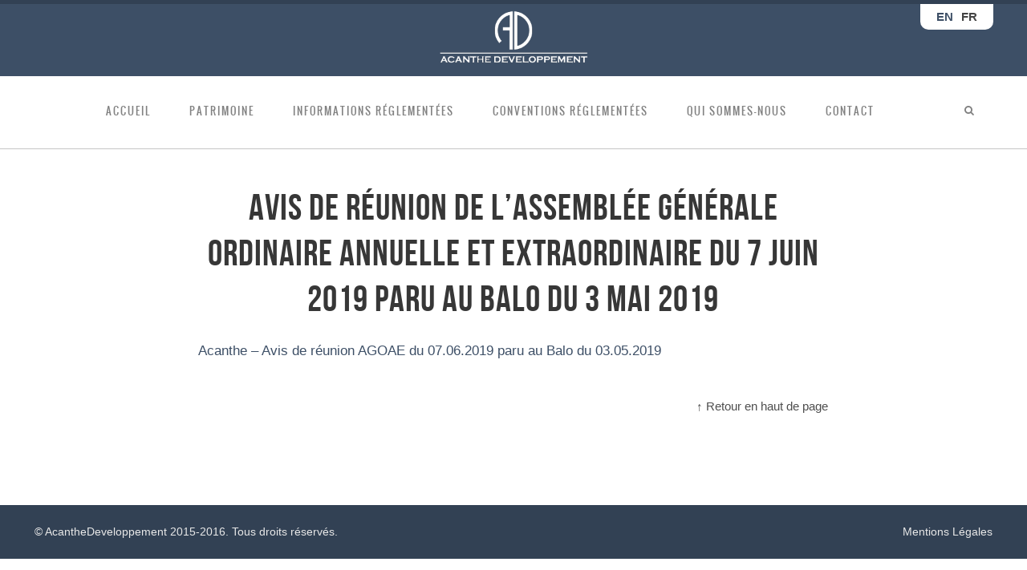

--- FILE ---
content_type: text/html; charset=UTF-8
request_url: https://www.acanthedeveloppement.fr/assemblees-generales/avis-de-reunion-de-lassemblee-generale-ordinaire-annuelle-et-extraordinaire-du-7-juin-2019-paru-au-balo-du-3-mai-2019/
body_size: 9261
content:
<!DOCTYPE html>
<!--[if lt IE 7]><html lang="fr-FR" class="no-js lt-ie9 lt-ie8 lt-ie7"> <![endif]-->
<!--[if (IE 7)]><html lang="fr-FR" class="no-js lt-ie9 lt-ie8"><![endif]-->
<!--[if (IE 8)]><html lang="fr-FR" class="no-js lt-ie9"><![endif]-->
<!--[if gt IE 8]><!--> <html lang="fr-FR" class="no-js bw-images color1 " data-smooth-scroll="off"><!--<![endif]-->

<head>
	<meta charset="utf-8">
	<title>Avis de réunion de l&rsquo;Assemblée Générale Ordinaire Annuelle et Extraordinaire du 7 juin 2019 paru au Balo du 3 mai 2019 | Acanthe Developpement</title>
	
	<meta http-equiv="X-UA-Compatible" content="IE=edge,chrome=1">
	<meta name="viewport" content="width=device-width, initial-scale=1, maximum-scale=1.0, user-scalable=no" />
	<meta name="HandheldFriendly" content="True">
	<meta name="apple-touch-fullscreen" content="yes" />
	<meta name="MobileOptimized" content="320">
	<link rel="pingback" href="">
    <link rel="icon" href="https://www.acanthedeveloppement.fr/wp-content/uploads/2015/03/favicon.ico" ><meta name='robots' content='max-image-preview:large' />
<link rel="alternate" hreflang="fr-fr" href="https://www.acanthedeveloppement.fr/assemblees-generales/avis-de-reunion-de-lassemblee-generale-ordinaire-annuelle-et-extraordinaire-du-7-juin-2019-paru-au-balo-du-3-mai-2019/" />
<link rel='dns-prefetch' href='//fonts.googleapis.com' />
<link rel="alternate" type="application/rss+xml" title="Acanthe Developpement &raquo; Flux" href="https://www.acanthedeveloppement.fr/feed/" />
<link rel="alternate" type="application/rss+xml" title="Acanthe Developpement &raquo; Flux des commentaires" href="https://www.acanthedeveloppement.fr/comments/feed/" />
<link rel="alternate" type="application/rss+xml" title="Acanthe Developpement &raquo; Avis de réunion de l&rsquo;Assemblée Générale Ordinaire Annuelle et Extraordinaire du 7 juin 2019 paru au Balo du 3 mai 2019 Flux des commentaires" href="https://www.acanthedeveloppement.fr/assemblees-generales/avis-de-reunion-de-lassemblee-generale-ordinaire-annuelle-et-extraordinaire-du-7-juin-2019-paru-au-balo-du-3-mai-2019/feed/" />
<script type="text/javascript">
window._wpemojiSettings = {"baseUrl":"https:\/\/s.w.org\/images\/core\/emoji\/14.0.0\/72x72\/","ext":".png","svgUrl":"https:\/\/s.w.org\/images\/core\/emoji\/14.0.0\/svg\/","svgExt":".svg","source":{"concatemoji":"https:\/\/www.acanthedeveloppement.fr\/wp-includes\/js\/wp-emoji-release.min.js?ver=6.3.7"}};
/*! This file is auto-generated */
!function(i,n){var o,s,e;function c(e){try{var t={supportTests:e,timestamp:(new Date).valueOf()};sessionStorage.setItem(o,JSON.stringify(t))}catch(e){}}function p(e,t,n){e.clearRect(0,0,e.canvas.width,e.canvas.height),e.fillText(t,0,0);var t=new Uint32Array(e.getImageData(0,0,e.canvas.width,e.canvas.height).data),r=(e.clearRect(0,0,e.canvas.width,e.canvas.height),e.fillText(n,0,0),new Uint32Array(e.getImageData(0,0,e.canvas.width,e.canvas.height).data));return t.every(function(e,t){return e===r[t]})}function u(e,t,n){switch(t){case"flag":return n(e,"\ud83c\udff3\ufe0f\u200d\u26a7\ufe0f","\ud83c\udff3\ufe0f\u200b\u26a7\ufe0f")?!1:!n(e,"\ud83c\uddfa\ud83c\uddf3","\ud83c\uddfa\u200b\ud83c\uddf3")&&!n(e,"\ud83c\udff4\udb40\udc67\udb40\udc62\udb40\udc65\udb40\udc6e\udb40\udc67\udb40\udc7f","\ud83c\udff4\u200b\udb40\udc67\u200b\udb40\udc62\u200b\udb40\udc65\u200b\udb40\udc6e\u200b\udb40\udc67\u200b\udb40\udc7f");case"emoji":return!n(e,"\ud83e\udef1\ud83c\udffb\u200d\ud83e\udef2\ud83c\udfff","\ud83e\udef1\ud83c\udffb\u200b\ud83e\udef2\ud83c\udfff")}return!1}function f(e,t,n){var r="undefined"!=typeof WorkerGlobalScope&&self instanceof WorkerGlobalScope?new OffscreenCanvas(300,150):i.createElement("canvas"),a=r.getContext("2d",{willReadFrequently:!0}),o=(a.textBaseline="top",a.font="600 32px Arial",{});return e.forEach(function(e){o[e]=t(a,e,n)}),o}function t(e){var t=i.createElement("script");t.src=e,t.defer=!0,i.head.appendChild(t)}"undefined"!=typeof Promise&&(o="wpEmojiSettingsSupports",s=["flag","emoji"],n.supports={everything:!0,everythingExceptFlag:!0},e=new Promise(function(e){i.addEventListener("DOMContentLoaded",e,{once:!0})}),new Promise(function(t){var n=function(){try{var e=JSON.parse(sessionStorage.getItem(o));if("object"==typeof e&&"number"==typeof e.timestamp&&(new Date).valueOf()<e.timestamp+604800&&"object"==typeof e.supportTests)return e.supportTests}catch(e){}return null}();if(!n){if("undefined"!=typeof Worker&&"undefined"!=typeof OffscreenCanvas&&"undefined"!=typeof URL&&URL.createObjectURL&&"undefined"!=typeof Blob)try{var e="postMessage("+f.toString()+"("+[JSON.stringify(s),u.toString(),p.toString()].join(",")+"));",r=new Blob([e],{type:"text/javascript"}),a=new Worker(URL.createObjectURL(r),{name:"wpTestEmojiSupports"});return void(a.onmessage=function(e){c(n=e.data),a.terminate(),t(n)})}catch(e){}c(n=f(s,u,p))}t(n)}).then(function(e){for(var t in e)n.supports[t]=e[t],n.supports.everything=n.supports.everything&&n.supports[t],"flag"!==t&&(n.supports.everythingExceptFlag=n.supports.everythingExceptFlag&&n.supports[t]);n.supports.everythingExceptFlag=n.supports.everythingExceptFlag&&!n.supports.flag,n.DOMReady=!1,n.readyCallback=function(){n.DOMReady=!0}}).then(function(){return e}).then(function(){var e;n.supports.everything||(n.readyCallback(),(e=n.source||{}).concatemoji?t(e.concatemoji):e.wpemoji&&e.twemoji&&(t(e.twemoji),t(e.wpemoji)))}))}((window,document),window._wpemojiSettings);
</script>
<style type="text/css">
img.wp-smiley,
img.emoji {
	display: inline !important;
	border: none !important;
	box-shadow: none !important;
	height: 1em !important;
	width: 1em !important;
	margin: 0 0.07em !important;
	vertical-align: -0.1em !important;
	background: none !important;
	padding: 0 !important;
}
</style>
	<link rel='stylesheet' id='main-style-css' href='https://www.acanthedeveloppement.fr/wp-content/themes/adev/library/css/style.css?ver=201902241419' type='text/css' media='all' />
<style id='main-style-inline-css' type='text/css'>

	/*color*/
.wrapper.site-footer-wrapper .widget-area a,.widget a:hover,.widget.widget_tag_cloud ul li a:hover,
#login,#login h1 a,#login #nav a,#login #backtoblog a,
.site-branding a,.site-branding .site-logo,.site-title,
.row-shortcode.inverse a:hover > i.shc,.widget-category .article-title,.widget-recommended .article-title,
.category-list a:hover,.category-list-title,a,.accent_color,.testimonial_author a:hover,.navigation-portfolio a:hover,
nav.site-navigation .site-mainmenu > li.current-menu-parent li.current_page_item > a,
nav.site-navigation .site-mainmenu > li.current-menu-parent li.current-menu-item > a,
.project-centered .navigation-portfolio a:hover,.project-centered .navigation-portfolio a:hover i.shc,
.portfolio_items article li a, .navigation-portfolio a:hover {
	color: #3d4f66;
}
	/*border*/
nav.site-navigation .site-mainmenu > li ul.sub-menu li:hover a,
nav.site-navigation .site-mainmenu > li.current-menu-parent li.current_page_item > a,
nav.site-navigation .site-mainmenu > li.current-menu-parent li.current-menu-item > a,
nav.site-navigation .site-mainmenu > li.current-menu-parent > a, nav.site-navigation .site-mainmenu > li.current_page_item > a, nav.site-navigation .site-mainmenu > li.current-menu-item > a, nav.site-navigation .site-mainmenu > li.current-page-ancestor > a,
#login #loginform #wp-submit,.article-header .date-entry,.site-header-wrapper,.btn,.btn.btn-transparent:hover,
hr.color, .hr.color, blockquote.color:before,
nav.site-navigation .site-mainmenu > li.current_page_item li.current_page_item > a,
nav.site-navigation .site-mainmenu > li.current_page_item li.current-menu-item > a,
nav.site-navigation .site-mainmenu > li.current-menu-item li.current_page_item > a,
nav.site-navigation .site-mainmenu > li.current-menu-item li.current-menu-item > a,
nav.site-navigation .site-mainmenu > li.current-page-ancestor li.current_page_item > a,
nav.site-navigation .site-mainmenu > li.current-page-ancestor li.current-menu-item > a,
.btn.btn-transparent-black:hover {
	border-color: #3d4f66;
}
.btn.btn-transparent {  border-color: white; }
	/*border-bottom*/
.contact-info:after  {
	border-bottom-color: #3d4f66;
}
@media only screen and (min-width: 60em) {
	.contact-info:after {border-right-color: #3d4f66;border-bottom-color: transparent;}
}
	/*background*/
.accent-background,
input[type="submit"],input[type="submit"]:hover,
.article-tag,.site-header-wrapper .search-form,.site-header-wrapper .search-form.is-visible,
.site-header-wrapper .search-form .row-background,nav.site-navigation .search-toggle:hover,
nav.site-navigation .site-mainmenu > li:hover > a,nav.site-navigation .site-mainmenu > li.active a,
.nav-btn,#login #loginform #wp-submit,.portfolio_items article li,
.form .submit,.btn,.btn.btn-transparent:hover,.contact-widget-icon-container,
.pie-chart,.contact-form-container input[type="submit"]:hover,
.mejs-controls .mejs-horizontal-volume-slider .mejs-horizontal-volume-current,
.mejs-controls .mejs-time-rail .mejs-time-current,
.progressbar-progress,.portfolio_single_gallery_boxed_color li a .border,
.portfolio_items.portfolio_archive_boxed_color article li a .border, .portfolio_items.portfolio_frontpage_boxed_color article li a .border,
nav.site-navigation .site-mainmenu > li.current-page-ancestor > a,
nav.site-navigation .site-mainmenu > li.current-menu-parent > a,
nav.site-navigation .site-mainmenu > li.current-menu-item > a,
nav.site-navigation .site-mainmenu > li.current-page-item > a,
.btn.btn-transparent-black:hover {
	background-color: #3d4f66;
}
.btn.btn-transparent {  background-color: transparent;}
nav.site-navigation .search-toggle,nav.site-navigation .site-mainmenu > li > a {
	background-image: -webkit-gradient(linear, 50% 0%, 50% 100%, color-stop(0%, #3d4f66), color-stop(50%, #3d4f66), color-stop(50%, #ffffff), color-stop(100%, #ffffff));
	background-image: -webkit-linear-gradient(#3d4f66, #3d4f66 50%, #ffffff 50%, #ffffff);
	background-image: -moz-linear-gradient(#3d4f66, #3d4f66 50%, #ffffff 50%, #ffffff);
	background-image: -o-linear-gradient(#3d4f66, #3d4f66 50%, #ffffff 50%, #ffffff);
	background-image: linear-gradient(#3d4f66, #3d4f66 50%, #ffffff 50%, #ffffff);
}

	.portfolio_items article li.big a div.title, .portfolio_items article li.xbig a div.title, .portfolio_items article li a .title.title-plus, .portfolio_single_gallery li a { color: #ffffff }
	.portfolio_items article li.big a div.title hr, .portfolio_items article li.xbig a div.title hr {border-color: #ffffff}
	.portfolio_items article li a .border span, .portfolio_single_gallery li a .border span {border: 1px solid #ffffff}
#content .page-header-wrapper {
    background-color: #64c0d9;
}

</style>
<link rel='stylesheet' id='font-oswald:200-css' href='http://fonts.googleapis.com/css?family=Open+Sans%7COswald%7CLato%3A300&#038;ver=6.3.7' type='text/css' media='all' />
<link rel='stylesheet' id='wp-block-library-css' href='https://www.acanthedeveloppement.fr/wp-includes/css/dist/block-library/style.min.css?ver=6.3.7' type='text/css' media='all' />
<style id='classic-theme-styles-inline-css' type='text/css'>
/*! This file is auto-generated */
.wp-block-button__link{color:#fff;background-color:#32373c;border-radius:9999px;box-shadow:none;text-decoration:none;padding:calc(.667em + 2px) calc(1.333em + 2px);font-size:1.125em}.wp-block-file__button{background:#32373c;color:#fff;text-decoration:none}
</style>
<style id='global-styles-inline-css' type='text/css'>
body{--wp--preset--color--black: #000000;--wp--preset--color--cyan-bluish-gray: #abb8c3;--wp--preset--color--white: #ffffff;--wp--preset--color--pale-pink: #f78da7;--wp--preset--color--vivid-red: #cf2e2e;--wp--preset--color--luminous-vivid-orange: #ff6900;--wp--preset--color--luminous-vivid-amber: #fcb900;--wp--preset--color--light-green-cyan: #7bdcb5;--wp--preset--color--vivid-green-cyan: #00d084;--wp--preset--color--pale-cyan-blue: #8ed1fc;--wp--preset--color--vivid-cyan-blue: #0693e3;--wp--preset--color--vivid-purple: #9b51e0;--wp--preset--gradient--vivid-cyan-blue-to-vivid-purple: linear-gradient(135deg,rgba(6,147,227,1) 0%,rgb(155,81,224) 100%);--wp--preset--gradient--light-green-cyan-to-vivid-green-cyan: linear-gradient(135deg,rgb(122,220,180) 0%,rgb(0,208,130) 100%);--wp--preset--gradient--luminous-vivid-amber-to-luminous-vivid-orange: linear-gradient(135deg,rgba(252,185,0,1) 0%,rgba(255,105,0,1) 100%);--wp--preset--gradient--luminous-vivid-orange-to-vivid-red: linear-gradient(135deg,rgba(255,105,0,1) 0%,rgb(207,46,46) 100%);--wp--preset--gradient--very-light-gray-to-cyan-bluish-gray: linear-gradient(135deg,rgb(238,238,238) 0%,rgb(169,184,195) 100%);--wp--preset--gradient--cool-to-warm-spectrum: linear-gradient(135deg,rgb(74,234,220) 0%,rgb(151,120,209) 20%,rgb(207,42,186) 40%,rgb(238,44,130) 60%,rgb(251,105,98) 80%,rgb(254,248,76) 100%);--wp--preset--gradient--blush-light-purple: linear-gradient(135deg,rgb(255,206,236) 0%,rgb(152,150,240) 100%);--wp--preset--gradient--blush-bordeaux: linear-gradient(135deg,rgb(254,205,165) 0%,rgb(254,45,45) 50%,rgb(107,0,62) 100%);--wp--preset--gradient--luminous-dusk: linear-gradient(135deg,rgb(255,203,112) 0%,rgb(199,81,192) 50%,rgb(65,88,208) 100%);--wp--preset--gradient--pale-ocean: linear-gradient(135deg,rgb(255,245,203) 0%,rgb(182,227,212) 50%,rgb(51,167,181) 100%);--wp--preset--gradient--electric-grass: linear-gradient(135deg,rgb(202,248,128) 0%,rgb(113,206,126) 100%);--wp--preset--gradient--midnight: linear-gradient(135deg,rgb(2,3,129) 0%,rgb(40,116,252) 100%);--wp--preset--font-size--small: 13px;--wp--preset--font-size--medium: 20px;--wp--preset--font-size--large: 36px;--wp--preset--font-size--x-large: 42px;--wp--preset--spacing--20: 0.44rem;--wp--preset--spacing--30: 0.67rem;--wp--preset--spacing--40: 1rem;--wp--preset--spacing--50: 1.5rem;--wp--preset--spacing--60: 2.25rem;--wp--preset--spacing--70: 3.38rem;--wp--preset--spacing--80: 5.06rem;--wp--preset--shadow--natural: 6px 6px 9px rgba(0, 0, 0, 0.2);--wp--preset--shadow--deep: 12px 12px 50px rgba(0, 0, 0, 0.4);--wp--preset--shadow--sharp: 6px 6px 0px rgba(0, 0, 0, 0.2);--wp--preset--shadow--outlined: 6px 6px 0px -3px rgba(255, 255, 255, 1), 6px 6px rgba(0, 0, 0, 1);--wp--preset--shadow--crisp: 6px 6px 0px rgba(0, 0, 0, 1);}:where(.is-layout-flex){gap: 0.5em;}:where(.is-layout-grid){gap: 0.5em;}body .is-layout-flow > .alignleft{float: left;margin-inline-start: 0;margin-inline-end: 2em;}body .is-layout-flow > .alignright{float: right;margin-inline-start: 2em;margin-inline-end: 0;}body .is-layout-flow > .aligncenter{margin-left: auto !important;margin-right: auto !important;}body .is-layout-constrained > .alignleft{float: left;margin-inline-start: 0;margin-inline-end: 2em;}body .is-layout-constrained > .alignright{float: right;margin-inline-start: 2em;margin-inline-end: 0;}body .is-layout-constrained > .aligncenter{margin-left: auto !important;margin-right: auto !important;}body .is-layout-constrained > :where(:not(.alignleft):not(.alignright):not(.alignfull)){max-width: var(--wp--style--global--content-size);margin-left: auto !important;margin-right: auto !important;}body .is-layout-constrained > .alignwide{max-width: var(--wp--style--global--wide-size);}body .is-layout-flex{display: flex;}body .is-layout-flex{flex-wrap: wrap;align-items: center;}body .is-layout-flex > *{margin: 0;}body .is-layout-grid{display: grid;}body .is-layout-grid > *{margin: 0;}:where(.wp-block-columns.is-layout-flex){gap: 2em;}:where(.wp-block-columns.is-layout-grid){gap: 2em;}:where(.wp-block-post-template.is-layout-flex){gap: 1.25em;}:where(.wp-block-post-template.is-layout-grid){gap: 1.25em;}.has-black-color{color: var(--wp--preset--color--black) !important;}.has-cyan-bluish-gray-color{color: var(--wp--preset--color--cyan-bluish-gray) !important;}.has-white-color{color: var(--wp--preset--color--white) !important;}.has-pale-pink-color{color: var(--wp--preset--color--pale-pink) !important;}.has-vivid-red-color{color: var(--wp--preset--color--vivid-red) !important;}.has-luminous-vivid-orange-color{color: var(--wp--preset--color--luminous-vivid-orange) !important;}.has-luminous-vivid-amber-color{color: var(--wp--preset--color--luminous-vivid-amber) !important;}.has-light-green-cyan-color{color: var(--wp--preset--color--light-green-cyan) !important;}.has-vivid-green-cyan-color{color: var(--wp--preset--color--vivid-green-cyan) !important;}.has-pale-cyan-blue-color{color: var(--wp--preset--color--pale-cyan-blue) !important;}.has-vivid-cyan-blue-color{color: var(--wp--preset--color--vivid-cyan-blue) !important;}.has-vivid-purple-color{color: var(--wp--preset--color--vivid-purple) !important;}.has-black-background-color{background-color: var(--wp--preset--color--black) !important;}.has-cyan-bluish-gray-background-color{background-color: var(--wp--preset--color--cyan-bluish-gray) !important;}.has-white-background-color{background-color: var(--wp--preset--color--white) !important;}.has-pale-pink-background-color{background-color: var(--wp--preset--color--pale-pink) !important;}.has-vivid-red-background-color{background-color: var(--wp--preset--color--vivid-red) !important;}.has-luminous-vivid-orange-background-color{background-color: var(--wp--preset--color--luminous-vivid-orange) !important;}.has-luminous-vivid-amber-background-color{background-color: var(--wp--preset--color--luminous-vivid-amber) !important;}.has-light-green-cyan-background-color{background-color: var(--wp--preset--color--light-green-cyan) !important;}.has-vivid-green-cyan-background-color{background-color: var(--wp--preset--color--vivid-green-cyan) !important;}.has-pale-cyan-blue-background-color{background-color: var(--wp--preset--color--pale-cyan-blue) !important;}.has-vivid-cyan-blue-background-color{background-color: var(--wp--preset--color--vivid-cyan-blue) !important;}.has-vivid-purple-background-color{background-color: var(--wp--preset--color--vivid-purple) !important;}.has-black-border-color{border-color: var(--wp--preset--color--black) !important;}.has-cyan-bluish-gray-border-color{border-color: var(--wp--preset--color--cyan-bluish-gray) !important;}.has-white-border-color{border-color: var(--wp--preset--color--white) !important;}.has-pale-pink-border-color{border-color: var(--wp--preset--color--pale-pink) !important;}.has-vivid-red-border-color{border-color: var(--wp--preset--color--vivid-red) !important;}.has-luminous-vivid-orange-border-color{border-color: var(--wp--preset--color--luminous-vivid-orange) !important;}.has-luminous-vivid-amber-border-color{border-color: var(--wp--preset--color--luminous-vivid-amber) !important;}.has-light-green-cyan-border-color{border-color: var(--wp--preset--color--light-green-cyan) !important;}.has-vivid-green-cyan-border-color{border-color: var(--wp--preset--color--vivid-green-cyan) !important;}.has-pale-cyan-blue-border-color{border-color: var(--wp--preset--color--pale-cyan-blue) !important;}.has-vivid-cyan-blue-border-color{border-color: var(--wp--preset--color--vivid-cyan-blue) !important;}.has-vivid-purple-border-color{border-color: var(--wp--preset--color--vivid-purple) !important;}.has-vivid-cyan-blue-to-vivid-purple-gradient-background{background: var(--wp--preset--gradient--vivid-cyan-blue-to-vivid-purple) !important;}.has-light-green-cyan-to-vivid-green-cyan-gradient-background{background: var(--wp--preset--gradient--light-green-cyan-to-vivid-green-cyan) !important;}.has-luminous-vivid-amber-to-luminous-vivid-orange-gradient-background{background: var(--wp--preset--gradient--luminous-vivid-amber-to-luminous-vivid-orange) !important;}.has-luminous-vivid-orange-to-vivid-red-gradient-background{background: var(--wp--preset--gradient--luminous-vivid-orange-to-vivid-red) !important;}.has-very-light-gray-to-cyan-bluish-gray-gradient-background{background: var(--wp--preset--gradient--very-light-gray-to-cyan-bluish-gray) !important;}.has-cool-to-warm-spectrum-gradient-background{background: var(--wp--preset--gradient--cool-to-warm-spectrum) !important;}.has-blush-light-purple-gradient-background{background: var(--wp--preset--gradient--blush-light-purple) !important;}.has-blush-bordeaux-gradient-background{background: var(--wp--preset--gradient--blush-bordeaux) !important;}.has-luminous-dusk-gradient-background{background: var(--wp--preset--gradient--luminous-dusk) !important;}.has-pale-ocean-gradient-background{background: var(--wp--preset--gradient--pale-ocean) !important;}.has-electric-grass-gradient-background{background: var(--wp--preset--gradient--electric-grass) !important;}.has-midnight-gradient-background{background: var(--wp--preset--gradient--midnight) !important;}.has-small-font-size{font-size: var(--wp--preset--font-size--small) !important;}.has-medium-font-size{font-size: var(--wp--preset--font-size--medium) !important;}.has-large-font-size{font-size: var(--wp--preset--font-size--large) !important;}.has-x-large-font-size{font-size: var(--wp--preset--font-size--x-large) !important;}
.wp-block-navigation a:where(:not(.wp-element-button)){color: inherit;}
:where(.wp-block-post-template.is-layout-flex){gap: 1.25em;}:where(.wp-block-post-template.is-layout-grid){gap: 1.25em;}
:where(.wp-block-columns.is-layout-flex){gap: 2em;}:where(.wp-block-columns.is-layout-grid){gap: 2em;}
.wp-block-pullquote{font-size: 1.5em;line-height: 1.6;}
</style>
<link rel='stylesheet' id='contact-form-7-css' href='https://www.acanthedeveloppement.fr/wp-content/plugins/contact-form-7/includes/css/styles.css?ver=5.8.1' type='text/css' media='all' />
<link rel='stylesheet' id='wpml-legacy-horizontal-list-0-css' href='//www.acanthedeveloppement.fr/wp-content/plugins/sitepress-multilingual-cms/templates/language-switchers/legacy-list-horizontal/style.css?ver=1' type='text/css' media='all' />
<style id='wpml-legacy-horizontal-list-0-inline-css' type='text/css'>
.wpml-ls-statics-shortcode_actions, .wpml-ls-statics-shortcode_actions .wpml-ls-sub-menu, .wpml-ls-statics-shortcode_actions a {border-color:#cdcdcd;}.wpml-ls-statics-shortcode_actions a {color:#444444;background-color:#ffffff;}.wpml-ls-statics-shortcode_actions a:hover,.wpml-ls-statics-shortcode_actions a:focus {color:#000000;background-color:#eeeeee;}.wpml-ls-statics-shortcode_actions .wpml-ls-current-language>a {color:#444444;background-color:#ffffff;}.wpml-ls-statics-shortcode_actions .wpml-ls-current-language:hover>a, .wpml-ls-statics-shortcode_actions .wpml-ls-current-language>a:focus {color:#000000;background-color:#eeeeee;}
</style>
<link rel='stylesheet' id='child-theme-style-css' href='https://www.acanthedeveloppement.fr/wp-content/themes/adevc/style.css?ver=6.3.7' type='text/css' media='all' />
<script type='text/javascript' src='https://www.acanthedeveloppement.fr/wp-content/themes/adev/library/js/plugins/modernizr.js?ver=6.3.7' id='modernizr-js'></script>
<script type='text/javascript' src='//www.youtube.com/iframe_api?ver=6.3.7' id='youtube-api-js'></script>
<script type='text/javascript' src='https://www.acanthedeveloppement.fr/wp-includes/js/jquery/jquery.min.js?ver=3.7.0' id='jquery-core-js'></script>
<script type='text/javascript' src='https://www.acanthedeveloppement.fr/wp-includes/js/jquery/jquery-migrate.min.js?ver=3.4.1' id='jquery-migrate-js'></script>
<link rel="https://api.w.org/" href="https://www.acanthedeveloppement.fr/wp-json/" /><link rel="alternate" type="application/json" href="https://www.acanthedeveloppement.fr/wp-json/wp/v2/posts/3341" /><link rel="canonical" href="https://www.acanthedeveloppement.fr/assemblees-generales/avis-de-reunion-de-lassemblee-generale-ordinaire-annuelle-et-extraordinaire-du-7-juin-2019-paru-au-balo-du-3-mai-2019/" />
<link rel='shortlink' href='https://www.acanthedeveloppement.fr/?p=3341' />
<link rel="alternate" type="application/json+oembed" href="https://www.acanthedeveloppement.fr/wp-json/oembed/1.0/embed?url=https%3A%2F%2Fwww.acanthedeveloppement.fr%2Fassemblees-generales%2Favis-de-reunion-de-lassemblee-generale-ordinaire-annuelle-et-extraordinaire-du-7-juin-2019-paru-au-balo-du-3-mai-2019%2F" />
<link rel="alternate" type="text/xml+oembed" href="https://www.acanthedeveloppement.fr/wp-json/oembed/1.0/embed?url=https%3A%2F%2Fwww.acanthedeveloppement.fr%2Fassemblees-generales%2Favis-de-reunion-de-lassemblee-generale-ordinaire-annuelle-et-extraordinaire-du-7-juin-2019-paru-au-balo-du-3-mai-2019%2F&#038;format=xml" />
<meta name="generator" content="WPML ver:3.9.4 stt:1,4;" />
		<style type="text/css" id="wp-custom-css">
			.home .post-1484{display:none!important}
.isotope{margin-left:20%}		</style>
		</head>
<body class="post-template-default single single-post postid-3341 single-format-standard lang-fr" >
	<div id="wrap">
		<div id="page">
			<header id="header" class="wrapper site-header-wrapper">
				<div class="container">
					<div class="site-header">
												<div id="adev_selecteur_langue"><a href="https://www.acanthedeveloppement.fr/en/"><span class="langue_selecteur">en</span></a><span class="langue_selecteur">fr</span></div>
												<div class="site-branding">
															<div class="site-logo-container full-sized">
									<a href="https://www.acanthedeveloppement.fr" title="Acanthe Developpement">
                                        										<img class="site-logo" src="https://www.acanthedeveloppement.fr/wp-content/uploads/2014/09/logo-acanthe-blanc.png" data-retina_logo="" rel="logo" alt="Acanthe Developpement"/>
									</a>
								</div>
													</div>							
						<div class="menu-toggle">
							<a class="nav-btn" id="nav-open-btn" href="#nav">Navigation</a>
						</div>
						<nav class="site-navigation desktop" role="navigation">
							<h6 class="hidden" hidden>Main navigation</h6>
							<div class="search-form">
								<div class="row-background full-width"></div>
								<div class="container">
									<form method="get" id="searchform" class="form-search" action="https://www.acanthedeveloppement.fr/" role="search">
										<a class="search-remove" ><span></span></a>
										<button class="btn submit" name="submit" id="searchsubmit">Recherche <i></i></button>
										<div class="search-query-wrapper">
											<input type="text" class="field search-query" name="s" value="" id="s" placeholder="Ecrivez directement..." autocomplete="off" />
										</div>
									</form>
								</div>
							</div>
							<a class="search-toggle"><i class="search-icon icon-search"></i></a>
							<ul id="menu-header-menu" class="site-mainmenu"><li id="menu-item-456" class="menu-item menu-item-type-post_type menu-item-object-page menu-item-home menu-item-456"><a href="https://www.acanthedeveloppement.fr/">Accueil</a></li>
<li id="menu-item-1532" class="menu-item menu-item-type-post_type menu-item-object-page menu-item-1532"><a href="https://www.acanthedeveloppement.fr/patrimoine-presentation/">Patrimoine</a></li>
<li id="menu-item-745" class="menu-item menu-item-type-post_type menu-item-object-page current_page_parent menu-item-745"><a href="https://www.acanthedeveloppement.fr/informations-reglementees/">Informations réglementées</a></li>
<li id="menu-item-4224" class="menu-item menu-item-type-post_type menu-item-object-page menu-item-4224"><a href="https://www.acanthedeveloppement.fr/conventions-reglementees/">Conventions réglementées</a></li>
<li id="menu-item-455" class="menu-item menu-item-type-post_type menu-item-object-page menu-item-455"><a href="https://www.acanthedeveloppement.fr/qui-sommes-nous/">Qui sommes-nous</a></li>
<li id="menu-item-453" class="menu-item menu-item-type-post_type menu-item-object-page menu-item-453"><a href="https://www.acanthedeveloppement.fr/contact/">Contact</a></li>
</ul>						</nav>
					</div>
				</div>
			</header>
			<nav class="site-navigation" id="responsive">
				<h6 class="hidden" hidden>Mobile navigation</h6>
				<ul id="menu-header-menu-1" class="site-mainmenu"><li class="menu-item menu-item-type-post_type menu-item-object-page menu-item-home menu-item-456"><a href="https://www.acanthedeveloppement.fr/">Accueil</a></li>
<li class="menu-item menu-item-type-post_type menu-item-object-page menu-item-1532"><a href="https://www.acanthedeveloppement.fr/patrimoine-presentation/">Patrimoine</a></li>
<li class="menu-item menu-item-type-post_type menu-item-object-page current_page_parent menu-item-745"><a href="https://www.acanthedeveloppement.fr/informations-reglementees/">Informations réglementées</a></li>
<li class="menu-item menu-item-type-post_type menu-item-object-page menu-item-4224"><a href="https://www.acanthedeveloppement.fr/conventions-reglementees/">Conventions réglementées</a></li>
<li class="menu-item menu-item-type-post_type menu-item-object-page menu-item-455"><a href="https://www.acanthedeveloppement.fr/qui-sommes-nous/">Qui sommes-nous</a></li>
<li class="menu-item menu-item-type-post_type menu-item-object-page menu-item-453"><a href="https://www.acanthedeveloppement.fr/contact/">Contact</a></li>
</ul>				<a class="nav-btn" id="nav-close-btn" href="#nav">Close</a>
			</nav>
			<div id="site-logo-impression">
				<img src="https://www.acanthedeveloppement.fr/wp-content/themes/adevc/image/logo-impression.jpg" alt="Acanthe Developpement"/>
			</div>
				
<div id="content">
    
<div class="wrapper">
    <div class="container">
        <div class="row">
            <div class="site-content span8 offset2" role="main">
                            
                <article id="post-3341" class="clearfix post-3341 post type-post status-publish format-standard hentry category-assemblees-generales" role="article" itemscope itemtype="http://schema.org/Article">
            
                    <header class="entry-header">
					<h1 class="entry-title single-title" itemprop="name">Avis de réunion de l&rsquo;Assemblée Générale Ordinaire Annuelle et Extraordinaire du 7 juin 2019 paru au Balo du 3 mai 2019</h1>
			</header><!-- .entry-header -->
						
					<div class="entry-content">
						<p><a href="https://www.acanthedeveloppement.fr/wp-content/uploads/2019/05/Acanthe-Avis-de-réunion-AGOAE-du-07.06.2019-paru-au-Balo-du-03.05.2019.pdf">Acanthe &#8211; Avis de réunion AGOAE du 07.06.2019 paru au Balo du 03.05.2019</a></p>
											</div><!-- .entry-content -->
                    
                    <footer class="article-footer">
                        						<script type="text/javascript">/* --- MAKE POPUPS --- */function popitup(url, title) {newwindow=window.open(url,title,'height=300,width=600');if (window.focus) {newwindow.focus()}	return false; } </script>
                        <div class="article-links push-right">
                            <ul class="article-link-list">
							                                <li class="article-link to-top"><a href="#top" title="Remonter vers le haut de la page">&uarr; Retour en haut de page</a></li>
                            </ul>
                        </div>
                    </footer>
					                    

    <div id="comments" class="comments-area row">

    
    
    
    
</div><!-- #comments .comments-area -->
                </article> <!-- end article -->

                            
                            </div>
        </div>
    </div>
</div>

		</div> <!-- end #content -->
                        
                </footer>
            <footer class="site-info wrapper">
                <div class="container">
                    <div class="row">
                        <div class="copyright">
                            <p>© AcantheDeveloppement 2015-2016. Tous droits réservés.</p>
                        </div><!-- .site-info -->
						                        <div class="footer-menu">
                            <div id="menu-main-navigation" class="menu-footer-menu-container"><ul id="menu-footer-menu" class="menu"><li id="menu-item-594" class="menu-item menu-item-type-post_type menu-item-object-page menu-item-594"><a href="https://www.acanthedeveloppement.fr/mentions-legales/">Mentions Légales</a></li>
</ul></div>                        </div>
						                    </div>
                </div>
            </footer>
        </div>
     </div>
	<script type='text/javascript' src='https://www.acanthedeveloppement.fr/wp-content/themes/adev/library/js/plugins/jquery.magnific-popup.min.js?ver=6.3.7' id='magnific-popup-js'></script>
<script type='text/javascript' src='https://www.acanthedeveloppement.fr/wp-content/themes/adev/library/js/plugins/flexslider.js?ver=201902241420' id='flexslider-js'></script>
<script type='text/javascript' src='https://www.acanthedeveloppement.fr/wp-content/themes/adev/library/js/plugins_stack.js?ver=6.3.7' id='plugins_stack-js'></script>
<script id="mediaelement-core-js-before" type="text/javascript">
var mejsL10n = {"language":"fr","strings":{"mejs.download-file":"T\u00e9l\u00e9charger le fichier","mejs.install-flash":"Vous utilisez un navigateur qui n\u2019a pas le lecteur Flash activ\u00e9 ou install\u00e9. Veuillez activer votre extension Flash ou t\u00e9l\u00e9charger la derni\u00e8re version \u00e0 partir de cette adresse\u00a0: https:\/\/get.adobe.com\/flashplayer\/","mejs.fullscreen":"Plein \u00e9cran","mejs.play":"Lecture","mejs.pause":"Pause","mejs.time-slider":"Curseur de temps","mejs.time-help-text":"Utilisez les fl\u00e8ches droite\/gauche pour avancer d\u2019une seconde, haut\/bas pour avancer de dix secondes.","mejs.live-broadcast":"\u00c9mission en direct","mejs.volume-help-text":"Utilisez les fl\u00e8ches haut\/bas pour augmenter ou diminuer le volume.","mejs.unmute":"R\u00e9activer le son","mejs.mute":"Muet","mejs.volume-slider":"Curseur de volume","mejs.video-player":"Lecteur vid\u00e9o","mejs.audio-player":"Lecteur audio","mejs.captions-subtitles":"L\u00e9gendes\/Sous-titres","mejs.captions-chapters":"Chapitres","mejs.none":"Aucun","mejs.afrikaans":"Afrikaans","mejs.albanian":"Albanais","mejs.arabic":"Arabe","mejs.belarusian":"Bi\u00e9lorusse","mejs.bulgarian":"Bulgare","mejs.catalan":"Catalan","mejs.chinese":"Chinois","mejs.chinese-simplified":"Chinois (simplifi\u00e9)","mejs.chinese-traditional":"Chinois (traditionnel)","mejs.croatian":"Croate","mejs.czech":"Tch\u00e8que","mejs.danish":"Danois","mejs.dutch":"N\u00e9erlandais","mejs.english":"Anglais","mejs.estonian":"Estonien","mejs.filipino":"Filipino","mejs.finnish":"Finnois","mejs.french":"Fran\u00e7ais","mejs.galician":"Galicien","mejs.german":"Allemand","mejs.greek":"Grec","mejs.haitian-creole":"Cr\u00e9ole ha\u00eftien","mejs.hebrew":"H\u00e9breu","mejs.hindi":"Hindi","mejs.hungarian":"Hongrois","mejs.icelandic":"Islandais","mejs.indonesian":"Indon\u00e9sien","mejs.irish":"Irlandais","mejs.italian":"Italien","mejs.japanese":"Japonais","mejs.korean":"Cor\u00e9en","mejs.latvian":"Letton","mejs.lithuanian":"Lituanien","mejs.macedonian":"Mac\u00e9donien","mejs.malay":"Malais","mejs.maltese":"Maltais","mejs.norwegian":"Norv\u00e9gien","mejs.persian":"Perse","mejs.polish":"Polonais","mejs.portuguese":"Portugais","mejs.romanian":"Roumain","mejs.russian":"Russe","mejs.serbian":"Serbe","mejs.slovak":"Slovaque","mejs.slovenian":"Slov\u00e9nien","mejs.spanish":"Espagnol","mejs.swahili":"Swahili","mejs.swedish":"Su\u00e9dois","mejs.tagalog":"Tagalog","mejs.thai":"Thai","mejs.turkish":"Turc","mejs.ukrainian":"Ukrainien","mejs.vietnamese":"Vietnamien","mejs.welsh":"Ga\u00e9lique","mejs.yiddish":"Yiddish"}};
</script>
<script type='text/javascript' src='https://www.acanthedeveloppement.fr/wp-includes/js/mediaelement/mediaelement-and-player.min.js?ver=4.2.17' id='mediaelement-core-js'></script>
<script type='text/javascript' src='https://www.acanthedeveloppement.fr/wp-includes/js/mediaelement/mediaelement-migrate.min.js?ver=6.3.7' id='mediaelement-migrate-js'></script>
<script type='text/javascript' id='mediaelement-js-extra'>
/* <![CDATA[ */
var _wpmejsSettings = {"pluginPath":"\/wp-includes\/js\/mediaelement\/","classPrefix":"mejs-","stretching":"responsive","audioShortcodeLibrary":"mediaelement","videoShortcodeLibrary":"mediaelement"};
/* ]]> */
</script>
<script type='text/javascript' src='https://www.acanthedeveloppement.fr/wp-content/themes/adev/library/js/plugins/jquery.isotope.min.js?ver=6.3.7' id='isotope-js'></script>
<script type='text/javascript' src='https://www.acanthedeveloppement.fr/wp-content/themes/adev/library/js/plugins/jquery.infinitescroll.min.js?ver=6.3.7' id='infinite-scroll-js'></script>
<script type='text/javascript' id='main-scripts-js-extra'>
/* <![CDATA[ */
var objectL10n = {"search_placeholder":"Recherche","smart_menu_more":"More","magnific_prev":"Pr\u00e9c\u00e9dent (Fl\u00e8che gauche sur le clavier)","magnific_next":"Suivant (Fl\u00e8che droite sur le clavier)","magnific_counter":"<span>%curr% sur %total%<\/span>","magnific_close":"Fermer"};
/* ]]> */
</script>
<script type='text/javascript' src='https://www.acanthedeveloppement.fr/wp-content/themes/adev/library/js/main.js?ver=201902241420' id='main-scripts-js'></script>
<script type='text/javascript' id='portfolio-grid-js-extra'>
/* <![CDATA[ */
var ajaxurl = "https:\/\/www.acanthedeveloppement.fr\/wp-admin\/admin-ajax.php";
/* ]]> */
</script>
<script type='text/javascript' src='https://www.acanthedeveloppement.fr/wp-content/themes/adev/library/js/portfolio-grid.js?ver=6.3.7' id='portfolio-grid-js'></script>
<script type='text/javascript' src='https://www.acanthedeveloppement.fr/wp-content/plugins/contact-form-7/includes/swv/js/index.js?ver=5.8.1' id='swv-js'></script>
<script type='text/javascript' id='contact-form-7-js-extra'>
/* <![CDATA[ */
var wpcf7 = {"api":{"root":"https:\/\/www.acanthedeveloppement.fr\/wp-json\/","namespace":"contact-form-7\/v1"}};
/* ]]> */
</script>
<script type='text/javascript' src='https://www.acanthedeveloppement.fr/wp-content/plugins/contact-form-7/includes/js/index.js?ver=5.8.1' id='contact-form-7-js'></script>
	<!-- Google Analytics tracking code -->
	<script>
  (function(i,s,o,g,r,a,m){i['GoogleAnalyticsObject']=r;i[r]=i[r]||function(){
  (i[r].q=i[r].q||[]).push(arguments)},i[r].l=1*new Date();a=s.createElement(o),
  m=s.getElementsByTagName(o)[0];a.async=1;a.src=g;m.parentNode.insertBefore(a,m)
  })(window,document,'script','//www.google-analytics.com/analytics.js','ga');

  ga('create', 'UA-48199478-1', 'acanthedeveloppement.fr');
  ga('require', 'displayfeatures');
  ga('send', 'pageview');

</script></body>
</html>